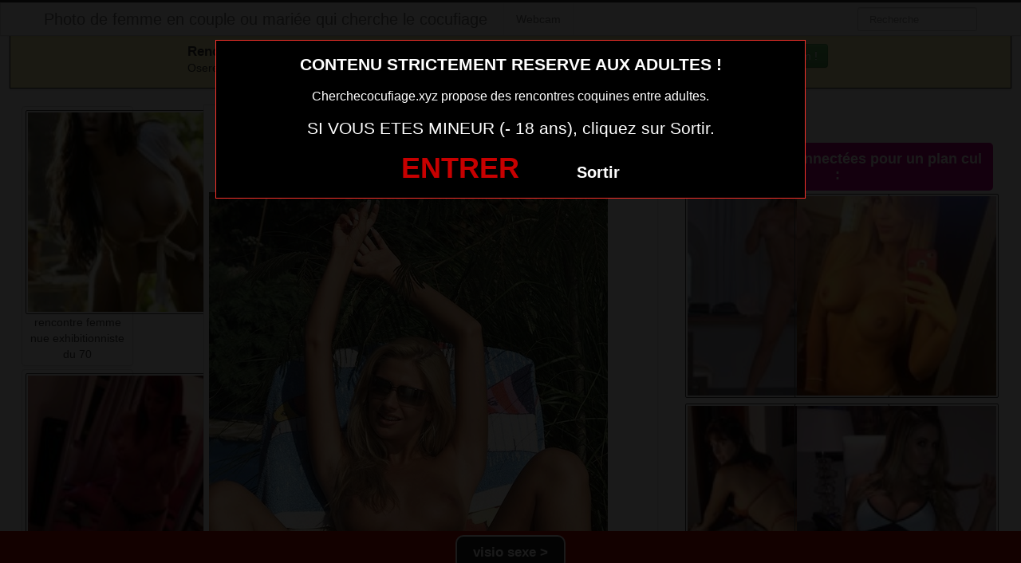

--- FILE ---
content_type: text/html; charset=UTF-8
request_url: https://www.cherchecocufiage.xyz/sexe-nue-de-femme-en-couple-dans-le-58.html/
body_size: 6144
content:
<!DOCTYPE html><html lang="fr-FR"><head><meta charset="UTF-8"><meta name="viewport" content="width=device-width, initial-scale=1.0, minimal-ui"><link media="all" href="https://www.cherchecocufiage.xyz/wp-content/cache/autoptimize/css/autoptimize_8462c32d0e3019552fa77414ac635e76.css" rel="stylesheet"><title> sexe nue de femme en couple dans le 58 | Photo de femme en couple ou mariée qui cherche le cocufiage</title><link rel="profile" href="http://gmpg.org/xfn/11" ><link rel="shortcut icon" href="https://www.cherchecocufiage.xyz/wp-content/themes/3002501/favicon.ico"><link rel="pingback" href="https://www.cherchecocufiage.xyz/xmlrpc.php"><link href="https://cdnjs.cloudflare.com/ajax/libs/font-awesome/4.7.0/css/font-awesome.min.css" rel="stylesheet"><link href="https://cdnjs.cloudflare.com/ajax/libs/formvalidation/0.6.2-dev/css/formValidation.min.css" rel="stylesheet"> <!--[if lt IE 9]> <script src="http://css3-mediaqueries-js.googlecode.com/svn/trunk/css3-mediaqueries.js"></script> <script src="http://html5shim.googlecode.com/svn/trunk/html5.js"></script> <![endif]--><meta name='robots' content='max-image-preview:large' /><link href='https://fonts.gstatic.com' crossorigin='anonymous' rel='preconnect' /><link rel="alternate" type="application/rss+xml" title="Photo de femme en couple ou mariée qui cherche le cocufiage &raquo; Flux" href="https://www.cherchecocufiage.xyz/feed/" /><link rel="alternate" type="application/rss+xml" title="Photo de femme en couple ou mariée qui cherche le cocufiage &raquo; Flux des commentaires" href="https://www.cherchecocufiage.xyz/comments/feed/" /><link rel="alternate" type="application/rss+xml" title="Photo de femme en couple ou mariée qui cherche le cocufiage &raquo; sexe nue de femme en couple dans le 58 Flux des commentaires" href="https://www.cherchecocufiage.xyz/sexe-nue-de-femme-en-couple-dans-le-58.html/feed/" /> <script type="text/javascript" src="https://www.cherchecocufiage.xyz/wp-includes/js/jquery/jquery.min.js" id="jquery-core-js"></script> <script type="text/javascript" src="https://www.cherchecocufiage.xyz/wp-includes/js/jquery/jquery-migrate.min.js" id="jquery-migrate-js"></script> <link rel="https://api.w.org/" href="https://www.cherchecocufiage.xyz/wp-json/" /><link rel="alternate" title="JSON" type="application/json" href="https://www.cherchecocufiage.xyz/wp-json/wp/v2/posts/2199" /><link rel="EditURI" type="application/rsd+xml" title="RSD" href="https://www.cherchecocufiage.xyz/xmlrpc.php?rsd" /><meta name="generator" content="WordPress 6.7.4" /><link rel="canonical" href="https://www.cherchecocufiage.xyz/sexe-nue-de-femme-en-couple-dans-le-58.html/" /><link rel='shortlink' href='https://www.cherchecocufiage.xyz/?p=2199' /><link rel="alternate" title="oEmbed (JSON)" type="application/json+oembed" href="https://www.cherchecocufiage.xyz/wp-json/oembed/1.0/embed?url=https%3A%2F%2Fwww.cherchecocufiage.xyz%2Fsexe-nue-de-femme-en-couple-dans-le-58.html%2F" /><link rel="alternate" title="oEmbed (XML)" type="text/xml+oembed" href="https://www.cherchecocufiage.xyz/wp-json/oembed/1.0/embed?url=https%3A%2F%2Fwww.cherchecocufiage.xyz%2Fsexe-nue-de-femme-en-couple-dans-le-58.html%2F&#038;format=xml" /></head><body class="post-template-default single single-post postid-2199 single-format-standard"> <script src="https://www.cherchecocufiage.xyz/wp-content/themes/3002501/disclaimer.js"></script> <noscript><style>#masonry {
		visibility: visible !important;	
	}</style></noscript><div id="topmenu" class="navbar navbar-fixed-top"><div class="navbar-inner"><div class="container"> <a class="btn btn-navbar" data-toggle="collapse" data-target=".nav-collapse"> <i class="icon-bar"></i> <i class="icon-bar"></i> <i class="icon-bar"></i> </a> <a class="brand" href="https://www.cherchecocufiage.xyz/"> Photo de femme en couple ou mariée qui cherche le cocufiage </a><nav id="nav-main" class="nav-collapse" role="navigation"><ul id="menu-menu-1" class="nav"><li class="menu-webcam"><a href="https://www.cherchecocufiage.xyz/webcam/">Webcam</a></li></ul><form class="navbar-search pull-right" method="get" id="searchform" action="https://www.cherchecocufiage.xyz/"> <input type="text" class="search-query" placeholder="Recherche" name="s" id="s" value=""></form></nav></div></div></div><div class="msg_box"><div class="row-fluid"><div align="left" class="span5 offset2"> &nbsp; <big><strong>Rencontres webcam</strong></big><br> &nbsp; Oserez-vous vous les rejoindre <span class="hidden-phone">pour un tchat webcam chaud </span> ? <span class="visible-phone"><br></span></div><div align="center" class="span3"> <button class="btn btn-success" onclick=" window.open('https://www.cherchecocufiage.xyz/webcam/','_blank')"><i class="fa fa-video-camera"></i> Rejoins les coquines en webcam !</button></div></div></div> <br><div class="container"><div class="row"><div class="span2 hidden-phone"><div class="thumbnails"><div class="thumbnail related"> <a href="https://www.cherchecocufiage.xyz/rencontre-femme-nue-exhibitionniste-du-70.html/" rel="bookmark" title="rencontre femme nue exhibitionniste du 70"> <img src="https://www.cherchecocufiage.xyz/wp-content/uploads/2018/08/rencontre-femme-nue-exhibitionniste-du-70-150x150.jpg" alt="rencontre femme nue exhibitionniste du 70" width="150px" height="150px"> rencontre femme nue exhibitionniste du 70 </a></div><div class="thumbnail related"> <a href="https://www.cherchecocufiage.xyz/maman-du-94-a-sodomiser.html/" rel="bookmark" title="maman du 94 à sodomiser"> <img src="https://www.cherchecocufiage.xyz/wp-content/uploads/2018/08/maman-du-94-à-sodomiser-150x150.jpg" alt="maman du 94 à sodomiser" width="150px" height="150px"> maman du 94 à sodomiser </a></div><div class="thumbnail related"> <a href="https://www.cherchecocufiage.xyz/femme-mariee-cherche-cocufiage-discret-dans-le-55-copier.html/" rel="bookmark" title="femme mariée cherche cocufiage discret dans le 55 (Copier)"> <img src="https://www.cherchecocufiage.xyz/wp-content/uploads/2016/08/femme-mariée-cherche-cocufiage-discret-dans-le-55-Copier-150x150.jpg" alt="femme mariée cherche cocufiage discret dans le 55 (Copier)" width="150px" height="150px"> femme mariée cherche cocufiage discret dans le 55 (Copier) </a></div><div class="thumbnail related"> <a href="https://www.cherchecocufiage.xyz/nana-sur-site-adulteres-pour-plaisir-discret-dans-le-40-copier.html/" rel="bookmark" title="nana sur site adultères pour plaisir discret dans le 40 (Copier)"> <img src="https://www.cherchecocufiage.xyz/wp-content/uploads/2016/08/nana-sur-site-adultères-pour-plaisir-discret-dans-le-40-Copier-150x150.jpg" alt="nana sur site adultères pour plaisir discret dans le 40 (Copier)" width="150px" height="150px"> nana sur site adultères pour plaisir discret dans le 40 (Copier) </a></div><div class="thumbnail related"> <a href="https://www.cherchecocufiage.xyz/plaisir-extraconjugal-dans-le-69-avec-femme-mariee-copier.html/" rel="bookmark" title="plaisir extraconjugal dans le 69 avec femme mariée (Copier)"> <img src="https://www.cherchecocufiage.xyz/wp-content/uploads/2016/08/plaisir-extraconjugal-dans-le-69-avec-femme-mariée-Copier-150x150.jpg" alt="plaisir extraconjugal dans le 69 avec femme mariée (Copier)" width="150px" height="150px"> plaisir extraconjugal dans le 69 avec femme mariée (Copier) </a></div></div></div><div class="span6"><div id="post-2199" class="post-wrapper post-2199 post type-post status-publish format-standard has-post-thumbnail hentry category-plan-cocu"><div class="h1-wrapper"><h1> sexe nue de femme en couple dans le 58</h1></div><div class="post-meta-top"> <b>Cliquez sur la photo,   sexe nue de femme en couple dans le 58, pour faire une rencontre discrète !</b></div><div class="post-content"> <button onclick="window.open('https://xcamz.xyz/tools/codisuite/gen_boost.php?sid=10&cid=70','_blank')" class="btnlnk"> <img src="https://www.cherchecocufiage.xyz/wp-content/uploads/2018/08/sexe-nue-de-femme-en-couple-dans-le-58.jpg" alt="sexe nue de femme en couple dans le 58"> </button> Préférence de la coquine : 
 branlette espagnole et striptease coquin <br> Endroit de préférence pour le sexe : 
 reproduire les scènes porno <br> Ce qui me plait le plus, c’est de faire connaissances avec pleins d’hommes pour étoffer mon petit carnet de contact. Vous voulez en faire partie ? Dites-le moi !<div class="clearfix"></div> <br><br><div align="center"> <button onclick="window.open('https://xcamz.xyz/tools/codisuite/gen_boost.php?sid=10&cid=70','_blank')" class="btn btn-success btn-large btn-block registerLink">Cliquez ici pour contacter une nana excitée<i class="fa fa-chevron-right" aria-hidden="true"></i><i class="fa fa-chevron-right" aria-hidden="true"></i></button></div> <br><br><div class="post-meta-category-tag"> Recherche: <a href="https://www.cherchecocufiage.xyz/category/plan-cocu/" rel="category tag">Plan cocu</a> <a href="https://www.cherchecocufiage.xyz/"> sexe nue de femme en couple dans le 58</a></div></div></div><div class="messagglo">Pour lui laisser un message privé, vous devez être connecté.</div><div id="comments" class="comments"><div id="comments"><div id="respond" class="comment-respond"><h3 id="reply-title" class="comment-reply-title">Laisser un message <small><a rel="nofollow" id="cancel-comment-reply-link" href="/sexe-nue-de-femme-en-couple-dans-le-58.html/#respond" style="display:none;">Annuler la réponse</a></small></h3><form action="https://www.cherchecocufiage.xyz/wp-comments-post.php" method="post" id="commentform" class="comment-form"><label style="clear:both">Comment</label><textarea id="comment" name="comment" rows="10" aria-required="true"></textarea><div class="commentform-input pull-left"><label>Name (Required)</label> <input class="commentform-field" id="author" name="author" type="text" value="" aria-required='true' /></div><div class="commentform-input pull-left"><label>Email (Required)</label> <input class="commentform-field" id="email" name="email" type="text" value="" aria-required='true' /></div><div class="commentform-input pull-left"><label>Website</label> <input class="commentform-field" id="url" name="url" type="text" value="" aria-required='true' /></div><p class="comment-form-cookies-consent"><input id="wp-comment-cookies-consent" name="wp-comment-cookies-consent" type="checkbox" value="yes" /> <label for="wp-comment-cookies-consent">Enregistrer mon nom, mon e-mail et mon site dans le navigateur pour mon prochain commentaire.</label></p><p class="form-submit"><input name="submit" type="submit" id="submit" class="submit" value="Soumettre Commentaire" /> <input type='hidden' name='comment_post_ID' value='2199' id='comment_post_ID' /> <input type='hidden' name='comment_parent' id='comment_parent' value='0' /></p></form></div></div></div></div><div class="span4"> <br><br><div id="sidebar-left" class="sidebar"><div align="center"><div class="messagglo"> Actuellement connectées pour un plan cul :</div><div class="related"> <a href="https://www.cherchecocufiage.xyz/femme-cherche-cocufiage-discret-dans-le-37-copier.html/" rel="bookmark" title="femme cherche cocufiage discret dans le 37 (Copier)"><img width="110" height="110" src="https://www.cherchecocufiage.xyz/wp-content/uploads/2016/08/femme-cherche-cocufiage-discret-dans-le-37-Copier-150x150.jpg" class="attachment-sidebar-thumb wp-post-image" alt="femme cherche cocufiage discret dans le 37 (Copier)" title="femme cherche cocufiage discret dans le 37 (Copier)" /></a></div><div class="related"> <a href="https://www.cherchecocufiage.xyz/photo-cul-de-femme-mature-du-33.html/" rel="bookmark" title="photo cul de femme mature du 33"><img width="110" height="110" src="https://www.cherchecocufiage.xyz/wp-content/uploads/2018/08/photo-cul-de-femme-mature-du-33-150x150.jpg" class="attachment-sidebar-thumb wp-post-image" alt="photo cul de femme mature du 33" title="photo cul de femme mature du 33" /></a></div><div class="related"> <a href="https://www.cherchecocufiage.xyz/recherche-aventure-infidele-avec-femme-mariee-du-26-copier.html/" rel="bookmark" title="recherche aventure infidèle avec femme mariée du 26 (Copier)"><img width="110" height="110" src="https://www.cherchecocufiage.xyz/wp-content/uploads/2016/08/recherche-aventure-infidèle-avec-femme-mariée-du-26-Copier-150x150.jpg" class="attachment-sidebar-thumb wp-post-image" alt="recherche aventure infidèle avec femme mariée du 26 (Copier)" title="recherche aventure infidèle avec femme mariée du 26 (Copier)" /></a></div><div class="related"> <a href="https://www.cherchecocufiage.xyz/fille-sexy-en-couple-sur-le-85-photo-et-rdv-porno.html/" rel="bookmark" title="Fille sexy en couple sur le 85 photo et RDV porno"><img width="110" height="110" src="https://www.cherchecocufiage.xyz/wp-content/uploads/2019/04/Fille-sexy-en-couple-sur-le-85-photo-et-RDV-porno-150x150.jpg" class="attachment-sidebar-thumb wp-post-image" alt="Fille sexy en couple sur le 85 photo et RDV porno" title="Fille sexy en couple sur le 85 photo et RDV porno" /></a></div><div class="related"> <a href="https://www.cherchecocufiage.xyz/meuf-sexe-du-09-pour-cocufieur-discret.html/" rel="bookmark" title="Meuf sexe du 09 pour cocufieur discret"><img width="110" height="110" src="https://www.cherchecocufiage.xyz/wp-content/uploads/2019/04/Meuf-sexe-du-09-pour-cocufieur-discret-150x150.jpg" class="attachment-sidebar-thumb wp-post-image" alt="Meuf sexe du 09 pour cocufieur discret" title="Meuf sexe du 09 pour cocufieur discret" /></a></div><div class="related"> <a href="https://www.cherchecocufiage.xyz/rencontre-infidele-dans-le-40-pour-femme-insatisfaite.html/" rel="bookmark" title="rencontre infidèle dans le 40 pour femme insatisfaite"><img width="110" height="110" src="https://www.cherchecocufiage.xyz/wp-content/uploads/2016/08/rencontre-infidèle-dans-le-40-pour-femme-insatisfaite.jpg" class="attachment-sidebar-thumb wp-post-image" alt="rencontre infidèle dans le 40 pour femme insatisfaite" title="rencontre infidèle dans le 40 pour femme insatisfaite" /></a></div><div class="related"> <a href="https://www.cherchecocufiage.xyz/fille-sexy-en-couple-sur-le-11-photo-et-rdv-porno.html/" rel="bookmark" title="Fille sexy en couple sur le 11 photo et RDV porno"><img width="110" height="110" src="https://www.cherchecocufiage.xyz/wp-content/uploads/2019/04/Fille-sexy-en-couple-sur-le-11-photo-et-RDV-porno-150x150.jpg" class="attachment-sidebar-thumb wp-post-image" alt="Fille sexy en couple sur le 11 photo et RDV porno" title="Fille sexy en couple sur le 11 photo et RDV porno" /></a></div><div class="related"> <a href="https://www.cherchecocufiage.xyz/epouse-accro-sexe-cherche-amant-dans-le-06-copier.html/" rel="bookmark" title="épouse accro sexe cherche amant dans le 06 (Copier)"><img width="110" height="110" src="https://www.cherchecocufiage.xyz/wp-content/uploads/2016/08/épouse-accro-sexe-cherche-amant-dans-le-06-Copier-150x150.jpg" class="attachment-sidebar-thumb wp-post-image" alt="épouse accro sexe cherche amant dans le 06 (Copier)" title="épouse accro sexe cherche amant dans le 06 (Copier)" /></a></div> <iframe src="https://xcamz.xyz/tools/codisuite/gen_regie.php?idesp=78&idsite=26" frameborder="no" marginheight="0" marginwidth="0" scrolling="no" height="250" width="300" allowtransparency="true"></iframe><div class="span2"><div class="thumbnails"><div class="thumbnail related"> <a href="https://www.cherchecocufiage.xyz/femme-nue-du-57-plan-infidele.html/" rel="bookmark" title="femme nue du 57 plan infidele"> <img src="https://www.cherchecocufiage.xyz/wp-content/uploads/2018/08/femme-nue-du-57-plan-infidele-150x150.jpg" alt="femme nue du 57 plan infidele" width="150px" height="150px"> femme nue du 57 plan infidele </a></div><div class="thumbnail related"> <a href="https://www.cherchecocufiage.xyz/femme-discrete-du-76-sur-site-de-rencontre-adulteres-copier.html/" rel="bookmark" title="femme discrète du 76 sur site de rencontre adultères (Copier)"> <img src="https://www.cherchecocufiage.xyz/wp-content/uploads/2016/08/femme-discrète-du-76-sur-site-de-rencontre-adultères-Copier-150x150.jpg" alt="femme discrète du 76 sur site de rencontre adultères (Copier)" width="150px" height="150px"> femme discrète du 76 sur site de rencontre adultères (Copier) </a></div><div class="thumbnail related"> <a href="https://www.cherchecocufiage.xyz/femme-nue-plan-cul-rapide-dans-le-15.html/" rel="bookmark" title="femme nue plan cul rapide dans le 15"> <img src="https://www.cherchecocufiage.xyz/wp-content/uploads/2018/08/femme-nue-plan-cul-rapide-dans-le-15-150x150.jpg" alt="femme nue plan cul rapide dans le 15" width="150px" height="150px"> femme nue plan cul rapide dans le 15 </a></div><div class="thumbnail related"> <a href="https://www.cherchecocufiage.xyz/femme-fontaine-du-81-en-manque-de-sexe.html/" rel="bookmark" title="femme fontaine du 81 en manque de sexe"> <img src="https://www.cherchecocufiage.xyz/wp-content/uploads/2018/08/femme-fontaine-du-81-en-manque-de-sexe-150x150.jpg" alt="femme fontaine du 81 en manque de sexe" width="150px" height="150px"> femme fontaine du 81 en manque de sexe </a></div><div class="thumbnail related"> <a href="https://www.cherchecocufiage.xyz/epouse-du-85-inscrite-sur-site-de-rencontre-infidele-pour-trouver-amant-copier.html/" rel="bookmark" title="épouse du 85 inscrite sur site de rencontre infidele pour trouver amant (Copier)"> <img src="https://www.cherchecocufiage.xyz/wp-content/uploads/2016/08/épouse-du-85-inscrite-sur-site-de-rencontre-infidele-pour-trouver-amant-Copier-150x150.jpg" alt="épouse du 85 inscrite sur site de rencontre infidele pour trouver amant (Copier)" width="150px" height="150px"> épouse du 85 inscrite sur site de rencontre infidele pour trouver amant (Copier) </a></div></div></div></div></div></div></div></div> <script>jQuery(document).ready(function($) {
			var $scrolltotop = $("#scrolltotop");
			$scrolltotop.css('display', 'none');

			$(function () {
				$(window).scroll(function () {
					if ($(this).scrollTop() > 100) {
						$scrolltotop.slideDown('fast');
					} else {
						$scrolltotop.slideUp('fast');
					}
				});
		
				$scrolltotop.click(function () {
					$('body,html').animate({
						scrollTop: 0
					}, 'fast');
					return false;
				});
			});
		});</script> <script type="text/javascript" id="wp-statistics-tracker-js-extra">var WP_Statistics_Tracker_Object = {"requestUrl":"https:\/\/www.cherchecocufiage.xyz\/wp-json\/wp-statistics\/v2","ajaxUrl":"https:\/\/www.cherchecocufiage.xyz\/wp-admin\/admin-ajax.php","hitParams":{"wp_statistics_hit":1,"source_type":"post","source_id":2199,"search_query":"","signature":"e8dc2d4a4cd611e2afdc224421afe8a7","endpoint":"hit"},"onlineParams":{"wp_statistics_hit":1,"source_type":"post","source_id":2199,"search_query":"","signature":"e8dc2d4a4cd611e2afdc224421afe8a7","endpoint":"online"},"option":{"userOnline":"1","consentLevel":"disabled","dntEnabled":false,"bypassAdBlockers":false,"isWpConsentApiActive":false,"trackAnonymously":false,"isPreview":false},"jsCheckTime":"60000"};</script> <script type="text/javascript" src="https://www.cherchecocufiage.xyz/wp-content/plugins/wp-statistics/assets/js/tracker.js" id="wp-statistics-tracker-js"></script> <script type="text/javascript" src="https://www.cherchecocufiage.xyz/wp-content/themes/3002501/js/bootstrap.min.js" id="ipin_bootstrap-js"></script> <script type="text/javascript" src="https://www.cherchecocufiage.xyz/wp-includes/js/comment-reply.min.js" id="comment-reply-js" async="async" data-wp-strategy="async"></script> <div id="footer" class="container"><div class="hero-unit"> Si vous êtes timide et que vous n’avez pas encore goûté à la sensualité d’une femme délaissée par son mari, faites une rencontre adultère grâce à notre site, vous ne le regretterez pas. Vous n’oublierez pas de sitôt votre rencontre femme infidèle et les sensations intenses que vous vivrez. Une cocufieuse est toujours en quête d’un vrai mâle pour s’occuper d’elle. C’est une obsédée de sexe qui déchaînera ses ardeurs sur vous alors n’hésitez pas à vous inscrire sur notre site. De nombreux profils sont disponibles en quelques clics. Si vous êtes un homme qui cherche cocufieuse coquine et sensuelle, nous disposons de femmes conformes à vos exigences.<p> <strong><big>Elles sont en lignes actuellement !</big></strong><br> Cliquez sur la nana qui vous fait kiffer ... elle t'attends derrière sa webcam !</p><div class="cp-webcam-gallery-container" style="width: 100%;"> <iframe data-rows="2" data-thumb-size="big" data-border="0" src="https://www.lexozfldkklgvc.com/cp/webcam_gallery/index.php?submitconfig=0&brand=wl&ur=aHR0cHM6Ly9saXZlc2V4ZS54eXo%3D&re=freechat&wl_dns=livesexe.xyz&promo=evelive&product_id=14&subid1=mozcherchecocufiage&subid2=&cf0=pc3&cf2=mozcherchecocufiage&cfsa2=&ts=big&ro=2&snp=0&gc=000000&tbc=C7C7C7&bgc=ffffff&bc=C7C7C7&tbs=0&tbr=0&s=0&bs=0&br=0&ftc=FFFFFF&fbgc=60B404&htc=FFFFFF&hbc=000000&li=1&ltc=FFFFFF&lbc=000000&dtc=FFFFFF&c=1&cc=E0C112&ctc=000000&cr=0.3&ctt=eyJlbiI6IkNoYXQgbm93ISIsImZyIjoiVGNoYXRlciAhIiwiZGUiOiJDaGF0dGUgSmV0enQhIiwibmwiOiJDaGF0IG51ISIsImVzIjoiXHUwMGExQ2hhdGVhciEiLCJpdCI6IkNoYXR0YSBvcmEhIn0%3D&modelStatus=free&modelAge=18%2A60&savedConfig=0&labelConfigOutil=&cf1=X11644&comfrom=687476" width="100%" height="100%" class="block-bordered" frameborder="0" marginheight="0" marginwidth="0" scrolling="no" ></iframe> <script type="text/javascript" src="https://www.lexozfldkklgvc.com/assets/cp/js/webcam_gallery/iframe_handler.js"></script> </div></div><center><button onclick="window.open('https://xcamz.xyz/tools/codisuite/gen_boost.php?sid=10&cid=70','_blank')" class="btnlnk"><img border=0 src="https://erostocam.com/logo3.gif"></button><br> <button onclick="window.open('https://www.erostoclub.com/pages/visiteur','_blank')" class="btnlnk">Communauté Exhib & Coquine</button></center></div><div class="modal fade" id="contactModal" tabindex="-1" role="dialog" aria-labelledby="exampleModalLabel" aria-hidden="true"><div class="modal-dialog" role="document"><div class="modal-content"><div class="modal-header"> <button type="button" class="close" data-dismiss="modal" aria-label="Close"> <span aria-hidden="true">&times;</span> </button></div><div class="modal-body"><form method="post" action="https://www.cherchecocufiage.xyz/lacontacterx.php" name="regForm" id="regForm"><h4>Tchat et Rencontre immédiats</h4><p>Renseignez votre email, votre pseudo<br>Recevez l'accès privé<br>Commencez votre histoire<br>Vérifiez vos emails, 2 messages vous attendent pour démarrer !</p><div class="form-group"> <label for="pseudo">Pseudo :</label><br> <input type="text" name="pseudo" id="pseudo" class="form-control" placeholder="Pseudo (ex: PrenomCodePostal)" pattern="^[a-zA-Z0-9]{6,20}$" required></div><div class="form-group"> <label for="email">Adresse mail :</label><br> <input type="email" name="email" id="email" class="form-control" placeholder="Adresse mail" required></div> <input type="hidden" name="comfrom" value="687476" /> <input type="hidden" name="cf1" value="X19526" /> <input type="hidden" name="cf2" value="cherchecocufiage" /> <input type="hidden" name="cfsa1" value="O180" /> <input type="hidden" name="cfsa2" value="cherchecocufiage" /> <input type="hidden" name="cf0" value="pc3" /> <input type="hidden" name="userIp" value="18.190.253.38" /> <input type="hidden" name="newsletter" value="Y" /> <button type="submit" class="btn btn-success"> GO >> </button></form></div></div></div></div> <script src="https://code.jquery.com/jquery-3.5.1.slim.min.js"></script> <script src="https://cdn.jsdelivr.net/npm/bootstrap@4.5.2/dist/js/bootstrap.bundle.min.js"></script> <div class="fixed-button"> <button onclick="window.open('https://jygotubvpyguak.com/cp/text_link/index.php?ur=aHR0cDovL2xpdmVzZXhlLnh5ej9kc2Nscj1mYWxzZQ%3D%3D&promo=evelive&subid1=footcherchecocufiage&subid2=&brand=wl', '_blank')">visio sexe ></button></div></body></html>

--- FILE ---
content_type: text/html; charset=UTF-8
request_url: https://www.lexozfldkklgvc.com/cp/webcam_gallery/index.php?submitconfig=0&brand=wl&ur=aHR0cHM6Ly9saXZlc2V4ZS54eXo%3D&re=freechat&wl_dns=livesexe.xyz&promo=evelive&product_id=14&subid1=mozcherchecocufiage&subid2=&cf0=pc3&cf2=mozcherchecocufiage&cfsa2=&ts=big&ro=2&snp=0&gc=000000&tbc=C7C7C7&bgc=ffffff&bc=C7C7C7&tbs=0&tbr=0&s=0&bs=0&br=0&ftc=FFFFFF&fbgc=60B404&htc=FFFFFF&hbc=000000&li=1&ltc=FFFFFF&lbc=000000&dtc=FFFFFF&c=1&cc=E0C112&ctc=000000&cr=0.3&ctt=eyJlbiI6IkNoYXQgbm93ISIsImZyIjoiVGNoYXRlciAhIiwiZGUiOiJDaGF0dGUgSmV0enQhIiwibmwiOiJDaGF0IG51ISIsImVzIjoiXHUwMGExQ2hhdGVhciEiLCJpdCI6IkNoYXR0YSBvcmEhIn0%3D&modelStatus=free&modelAge=18%2A60&savedConfig=0&labelConfigOutil=&cf1=X11644&comfrom=687476
body_size: 4910
content:
<!DOCTYPE html>
<html lang="uk" class="uk">
<head>
	<title>Webcam gallery</title>
	<!--META-->
	<meta http-equiv="Content-Type" content="text/html; charset=utf-8" />
	<meta name="viewport" content="initial-scale = 1.0,maximum-scale = 1.0, viewport-fit=cover,width=device-width" />
	<meta  name="viewport" content="width=device-width, initial-scale=1.0" />
			
	<!--SCRIPTS JS -->
	
	<script>
		var outil_path = 'https://www.lexozfldkklgvc.com';
	</script>
	<script type="text/javascript" src="https://cdnjs.cloudflare.com/ajax/libs/jquery/1.9.0/jquery.min.js"></script>
<script type="text/javascript" src="https://www.lexozfldkklgvc.com/assets/cp/js/webcam_gallery/script.js"></script>
	
	<script>
        $(document).ready(function(){

            $("#webcameGallery").gallery({
                models: {c199988:{streamingServer: "streamsrv1.dnx.lu", nickname: "KasiaGraziel", account: "c199988", chatType:"FREE", status:"ONLINE", profilePictures: ["pictures/c199988_picture636dcaef07b64.jpg", "pictures/c199988_picture629c3ed3982b1.jpg", "pictures/c199988_picture629c43e295386.jpg", "pictures/c199988_picture629c3f38be5c3.jpg", "pictures/c199988_picture629c3f4adf76a.jpg", "pictures/c199988_picture629c401ce4a77.jpg", "pictures/c199988_picture629c43b17a6be.jpg", "pictures/c199988_picture62a48c1b0aa61.jpg", "pictures/c199988_picture62e4bccc29917.jpg", "pictures/c199988_picture62a48c2b06854.jpg", "pictures/c199988_picture62e4bce922196.jpg", "pictures/c199988_picture62a48c3b6b259.jpg", "pictures/c199988_picture636dc9f189d9b.jpg", "pictures/c199988_picture636dca0ebf994.jpg", "pictures/c199988_picture636dca2822260.jpg", "pictures/c199988_picture636dca3ec6dff.jpg", "pictures/c199988_picture636dca5a78539.jpg", "pictures/c199988_picture636dca74a2090.jpg", "pictures/c199988_picture636dca8d900dc.jpg", "pictures/c199988_picture636dcaac654f6.jpg", "pictures/c199988_picture636dcac4ed553.jpg", "pictures/c199988_picture636dcb0e01467.jpg", "pictures/c199988_picture636dcb27baee6.jpg", "pictures/c199988_picture63afb6e515aea.jpg", "pictures/c199988_picture63afb70507175.jpg", "pictures/c199988_picture63afb72bda41c.jpg", "pictures/c199988_picture63afb750b4999.jpg", "pictures/c199988_picture63afb7703060d.jpg", "pictures/c199988_picture63afb78f86a6e.jpg", "pictures/c199988_picture63afb7b09df58.jpg", "pictures/c199988_picture63afb7cded3e9.jpg", "pictures/c199988_picture636dc9da0d03a.jpg"]}, c213013:{streamingServer: "streamsrv2.dnx.lu", nickname: "IsabelleJ", account: "c213013", chatType:"FREE", status:"ONLINE", profilePictures: ["pictures/c213013_picture6903635014a7c.jpg", "pictures/c213013_picture692f15e834172.jpg", "pictures/c213013_picture692f15d7ce461.jpg", "pictures/c213013_picture692f15fde5c05.jpg", "pictures/c213013_picture692f15c78b4f7.jpg", "pictures/c213013_picture69036361abd5d.jpg", "pictures/c213013_picture6829e8a971322.jpg", "pictures/c213013_picture6829e8f074218.jpg", "pictures/c213013_picture6829e8c858c9e.jpg", "pictures/c213013_picture6829e91dbec83.jpg", "pictures/c213013_picture6828d0bb3c2fd.jpg", "pictures/c213013_picture6828d0eb562ae.jpg", "pictures/c213013_picture6828d1181f3bd.jpg", "pictures/c213013_picture6828d15482255.jpg", "pictures/c213013_picture6828d072ca389.jpg", "pictures/c213013_picture6828d179853fa.jpg", "pictures/c213013_picture6828d1cfaa888.jpg", "pictures/c213013_picture6829e88d96962.jpg", "pictures/c213013_picture6828d0982122a.jpg", "pictures/c213013_picture682f7c296c003.jpg", "pictures/c213013_picture6828cfbc58f17.jpg", "pictures/c213013_picture682f7c389dd21.jpg", "pictures/c213013_picture6828d241b1063.jpg"]}, c239670:{streamingServer: "streamsrv1.dnx.lu", nickname: "LadyAnnaBel", account: "c239670", chatType:"FREE", status:"ONLINE", profilePictures: ["pictures/c239670_picture694450c2917a8.jpg", "pictures/c239670_picture6611dbc49e1fc.jpg", "pictures/c239670_picture6611dbd6391de.jpg", "pictures/c239670_picture672b0faa676f4.jpg", "pictures/c239670_picture6944510d0ba5b.jpg", "pictures/c239670_picture69445144a104a.jpg", "pictures/c239670_picture6944516a647e3.jpg", "pictures/c239670_picture694451ffbff7a.jpg", "pictures/c239670_picture694452112b817.jpg", "pictures/c239670_picture69445412883cc.jpg", "pictures/c239670_picture6947c1064ee8a.jpg"]}, c245262:{streamingServer: "streamsrv2.dnx.lu", nickname: "NikyRomaneli", account: "c245262", chatType:"FREE", status:"ONLINE", profilePictures: ["pictures/c245262_picture693ab52b3ff56.jpg", "pictures/c245262_picture66f1cf702132c.jpg", "pictures/c245262_picture66f1d178c1275.jpg", "pictures/c245262_picture66f1d6b5d3981.jpg", "pictures/c245262_picture66f1d0f8cf6ee.jpg", "pictures/c245262_picture6596dd34a50ff.jpg", "pictures/c245262_picture674a3c3197c8c.jpg", "pictures/c245262_picture674a3c51a3f73.jpg", "pictures/c245262_picture674a3c1b8c993.jpg", "pictures/c245262_picture674a3ca8c58a5.jpg", "pictures/c245262_picture674a3cf246979.jpg", "pictures/c245262_picture66f1d8d030d94.jpg", "pictures/c245262_picture66f1da7922afb.jpg", "pictures/c245262_picture66f1d975c0b3c.jpg", "pictures/c245262_picture66f1db3d464dd.jpg", "pictures/c245262_picture66f1d83ba176a.jpg", "pictures/c245262_picture680b12840bec8.jpg", "pictures/c245262_picture680b14543cfe0.jpg", "pictures/c245262_picture680b12424638a.jpg", "pictures/c245262_picture680b12ff655e2.jpg", "pictures/c245262_picture680b13dccfc81.jpg", "pictures/c245262_picture680b13944158d.jpg", "pictures/c245262_picture66eb92cd06085.jpg", "pictures/c245262_picture66ef9215c42d3.jpg", "pictures/c245262_picture66eb94cc0f310.jpg", "pictures/c245262_picture66eb96d2293bf.jpg", "pictures/c245262_picture66ef929fa2284.jpg", "pictures/c245262_picture65b8d26bcb4a0.jpg", "pictures/c245262_picture66e0c3550386d.jpg", "pictures/c245262_picture65b8d3a3c133d.jpg", "pictures/c245262_picture65b8d24592af4.jpg", "pictures/c245262_picture65b0eaccadb4d.jpg", "pictures/c245262_picture67a56b90a73fe.jpg", "pictures/c245262_picture67a56bc7e592a.jpg", "pictures/c245262_picture67a567b005ac8.jpg", "pictures/c245262_picture67a56759acaf3.jpg", "pictures/c245262_picture65b8d30b8f7c4.jpg", "pictures/c245262_picture65c7c7364adfe.jpg", "pictures/c245262_picture65b8d36006695.jpg", "pictures/c245262_picture65b0ebe759b0c.jpg", "pictures/c245262_picture65b8d3339722e.jpg", "pictures/c245262_picture66e0aba95d904.jpg", "pictures/c245262_picture65cc9f2d80d9b.jpg", "pictures/c245262_picture66e0aa9e5ac2a.jpg", "pictures/c245262_picture6596dd43986e2.jpg", "pictures/c245262_picture66742986d653d.jpg", "pictures/c245262_picture66742a149cf59.jpg", "pictures/c245262_picture66742c4be1a07.jpg", "pictures/c245262_picture66e0ac441c241.jpg", "pictures/c245262_picture659859f190a8f.jpg", "pictures/c245262_picture67f3b401b61fd.jpg", "pictures/c245262_picture67f3b3da3807b.jpg", "pictures/c245262_picture67f4555dd6034.jpg", "pictures/c245262_picture67f455c93193c.jpg", "pictures/c245262_picture67f456aa83778.jpg", "pictures/c245262_picture67f45734ca71f.jpg", "pictures/c245262_picture67f4577f0abe3.jpg", "pictures/c245262_picture67f45852ccab8.jpg", "pictures/c245262_picture67d2bd1fd4f7a.jpg"]}, c256017:{streamingServer: "streamsrv2.dnx.lu", nickname: "scarlethfire", account: "c256017", chatType:"FREE", status:"ONLINE", profilePictures: ["pictures/c256017_picture69404f2a61ce6.jpg", "pictures/c256017_picture69404fe77036a.jpg", "pictures/c256017_picture6940505bc6def.jpg", "pictures/c256017_picture6940517d23f76.jpg", "pictures/c256017_picture694ad7349f2ce.jpg", "pictures/c256017_picture694ad70849cde.jpg", "pictures/c256017_picture694ad821cac31.jpg", "pictures/c256017_picture694ad6d0cfb42.jpg", "pictures/c256017_picture694ad83fa4bac.jpg", "pictures/c256017_picture694ad861e3f6d.jpg", "pictures/c256017_picture694ad87edbc13.jpg", "pictures/c256017_picture694ad8a611f44.jpg"]}, c262624:{streamingServer: "streamsrv2.dnx.lu", nickname: "HilaryDuff", account: "c262624", chatType:"FREE", status:"ONLINE", profilePictures: ["pictures/c262624_picture6948c4f8a74b4.jpg", "pictures/c262624_picture67a1c1d9350d8.jpg", "pictures/c262624_picture67a1c0b88be52.jpg", "pictures/c262624_picture67a1bfcce3eaf.jpg", "pictures/c262624_picture67a1c197b838c.jpg", "pictures/c262624_picture67a1c036127c9.jpg", "pictures/c262624_picture6750116f29229.jpg", "pictures/c262624_picture6750125e6bb11.jpg", "pictures/c262624_picture675011bbb4a94.jpg", "pictures/c262624_picture6750119d53787.jpg", "pictures/c262624_picture67501125c1bc3.jpg", "pictures/c262624_picture6750114e825bb.jpg", "pictures/c262624_picture6750121c8c179.jpg", "pictures/c262624_picture675011f3bc1e4.jpg", "pictures/c262624_picture671e642a26fa4.jpg", "pictures/c262624_picture671e6405539da.jpg", "pictures/c262624_picture671e649f98653.jpg", "pictures/c262624_picture673bb9c445086.jpg", "pictures/c262624_picture673bba0f4172a.jpg", "pictures/c262624_picture673bbb6fcd21b.jpg", "pictures/c262624_picture673bbbd20246f.jpg", "pictures/c262624_picture671e64df5c827.jpg", "pictures/c262624_picture673bbcbbd3f96.jpg", "pictures/c262624_picture673bbd4d9b34c.jpg", "pictures/c262624_picture673bbd9481f52.jpg", "pictures/c262624_picture673bbf27eed8e.jpg", "pictures/c262624_picture674242658c3b5.jpg", "pictures/c262624_picture674242863b4b2.jpg", "pictures/c262624_picture674242afedd73.jpg", "pictures/c262624_picture674a27c99de70.jpg", "pictures/c262624_picture673bbc185abd1.jpg", "pictures/c262624_picture675361ebd7e80.jpg", "pictures/c262624_picture67574f7e4160c.jpg", "pictures/c262624_picture67a1c1509898f.jpg", "pictures/c262624_picture67a1bf9deaf7e.jpg", "pictures/c262624_picture67acac05e6831.jpg", "pictures/c262624_picture67acac7000e71.jpg", "pictures/c262624_picture67ba2ce55d7ee.jpg", "pictures/c262624_picture67d3339abfd6d.jpg", "pictures/c262624_picture67e56f769188d.jpg", "pictures/c262624_picture67e56fc0c4a9a.jpg", "pictures/c262624_picture68d16c0673865.jpg", "pictures/c262624_picture68d16c6aa85da.jpg", "pictures/c262624_picture6890c16d08173.jpg", "pictures/c262624_picture68c580f8a1d84.jpg", "pictures/c262624_picture68c82197c40c6.jpg", "pictures/c262624_picture6844690cefc0d.jpg", "pictures/c262624_picture6948c85d2f89e.jpg", "pictures/c262624_picture68d168e2db9f7.jpg", "pictures/c262624_picture6948cab41e91e.jpg", "pictures/c262624_picture6948cd2a2c03d.jpg", "pictures/c262624_picture6948d19b9d0fd.jpg", "pictures/c262624_picture6948d3871bf64.jpg", "pictures/c262624_picture6948dad5b258c.jpg", "pictures/c262624_picture6948de50f2bf4.jpg", "pictures/c262624_picture6948df1954d72.jpg", "pictures/c262624_picture6948e594f40f5.jpg", "pictures/c262624_picture6948e6938bce4.jpg"]}, c273121:{streamingServer: "streamsrv1.dnx.lu", nickname: "Alaiacollway", account: "c273121", chatType:"FREE", status:"ONLINE", profilePictures: ["pictures/c273121_picture68b9ae524f422.jpg", "pictures/c273121_picture67f3c504b1153.jpg", "pictures/c273121_picture67f3c51a01470.jpg", "pictures/c273121_picture67f3c551b224a.jpg", "pictures/c273121_picture67f3c5666a511.jpg", "pictures/c273121_picture67f3c5840147b.jpg", "pictures/c273121_picture67f3c59d67931.jpg", "pictures/c273121_picture67f3c5b13d36e.jpg", "pictures/c273121_picture67f3c5d0e81ac.jpg", "pictures/c273121_picture67f3c628f0d0e.jpg", "pictures/c273121_picture67f3c63acb6ce.jpg", "pictures/c273121_picture67f3c6599a54f.jpg", "pictures/c273121_picture67f3c66d2d5ef.jpg", "pictures/c273121_picture67f3c685589c6.jpg", "pictures/c273121_picture67f3c69f62762.jpg", "pictures/c273121_picture67f3c6c6670b1.jpg", "pictures/c273121_picture67f3c733e4c92.jpg", "pictures/c273121_picture67f3c760cd697.jpg", "pictures/c273121_picture67f3c7810f93c.jpg", "pictures/c273121_picture67f3c7ca7e453.jpg", "pictures/c273121_picture67f3c7e237e0f.jpg", "pictures/c273121_picture67f3c81d99607.jpg", "pictures/c273121_picture67f3c833e71d5.jpg", "pictures/c273121_picture67f3c861a1d26.jpg", "pictures/c273121_picture67f3c8fec4689.jpg", "pictures/c273121_picture67f3c91e8e1a6.jpg", "pictures/c273121_picture67f3c943d9041.jpg", "pictures/c273121_picture67f3c439aff84.jpg", "pictures/c273121_picture67f7d529dab69.jpg", "pictures/c273121_picture67f3c5e32e679.jpg", "pictures/c273121_picture67f7d560794a0.jpg", "pictures/c273121_picture67f7d5a3bd1d1.jpg", "pictures/c273121_picture67f7d61f49822.jpg", "pictures/c273121_picture67f7d6759d98a.jpg", "pictures/c273121_picture67f7d70e6943b.jpg", "pictures/c273121_picture67f7d7335cffc.jpg", "pictures/c273121_picture67f7d7729ddba.jpg", "pictures/c273121_picture67f7d79ea502e.jpg", "pictures/c273121_picture67f7d7e810e86.jpg", "pictures/c273121_picture67f7d86186d05.jpg", "pictures/c273121_picture67f7d8a6ab6f9.jpg", "pictures/c273121_picture67f7d995a404b.jpg", "pictures/c273121_picture67f7d92a5df65.jpg", "pictures/c273121_picture67f7e2d06a941.jpg", "pictures/c273121_picture67f7d6ca83d21.jpg", "pictures/c273121_picture67f7e32a043bd.jpg", "pictures/c273121_picture6808ec1e8a10c.jpg", "pictures/c273121_picture680908468eee1.jpg", "pictures/c273121_picture6809086f35629.jpg", "pictures/c273121_picture680908d5deead.jpg", "pictures/c273121_picture686d599bcd65d.jpg", "pictures/c273121_picture688a5a7b84387.jpg", "pictures/c273121_picture688a5a917e0c7.jpg", "pictures/c273121_picture67f7e2e4cfbf2.jpg", "pictures/c273121_picture688a5aa4c06bc.jpg", "pictures/c273121_picture686d5974a015e.jpg", "pictures/c273121_picture6890ee0a1d42e.jpg", "pictures/c273121_picture6890ee5201ce7.jpg", "pictures/c273121_picture68b6ee709cbc4.jpg", "pictures/c273121_picture68b6ee88814e3.jpg", "pictures/c273121_picture68b9ae8b40122.jpg"]}, c275275:{streamingServer: "streamsrv1.dnx.lu", nickname: "Samanthaa", account: "c275275", chatType:"FREE", status:"ONLINE", profilePictures: ["pictures/c275275_picture695e72a39b82d.jpg", "pictures/c275275_picture692eeb6738fcb.jpg", "pictures/c275275_picture69175afd9cf9e.jpg", "pictures/c275275_picture69284e6a35c89.jpg", "pictures/c275275_picture69342d13b9238.jpg", "pictures/c275275_picture693acf9bdefc9.jpg", "pictures/c275275_picture693acde8ea4c3.jpg", "pictures/c275275_picture693984a81e89e.jpg", "pictures/c275275_picture6909ecceb9751.jpg", "pictures/c275275_picture6909ecdc674e0.jpg", "pictures/c275275_picture6939848f658a3.jpg", "pictures/c275275_picture6909ed45e76fc.jpg", "pictures/c275275_picture690b78f5c2890.jpg", "pictures/c275275_picture690b79200d235.jpg", "pictures/c275275_picture690b7ef7829ea.jpg", "pictures/c275275_picture691758a606bf5.jpg", "pictures/c275275_picture6917599c02941.jpg", "pictures/c275275_picture691759c7610b8.jpg", "pictures/c275275_picture69175a07b470a.jpg", "pictures/c275275_picture6909ecbf27668.jpg", "pictures/c275275_picture691762cc46095.jpg", "pictures/c275275_picture69175a9a82065.jpg", "pictures/c275275_picture69342cccb23d8.jpg", "pictures/c275275_picture69397da8ce938.jpg", "pictures/c275275_picture692eeba20fc08.jpg", "pictures/c275275_picture693ad4807668d.jpg", "pictures/c275275_picture695e84f30663b.jpg"]}, c277109:{streamingServer: "streamsrv2.dnx.lu", nickname: "MiaWayne", account: "c277109", chatType:"FREE", status:"ONLINE", profilePictures: ["pictures/c277109_picture6946a81c409dc.jpg", "pictures/c277109_picture6887f638371f5.jpg", "pictures/c277109_picture6887f65dbb6a1.jpg", "pictures/c277109_picture6887f6989bac6.jpg", "pictures/c277109_picture6887f749beacb.jpg", "pictures/c277109_picture6887f77aab802.jpg", "pictures/c277109_picture6887f93b28844.jpg", "pictures/c277109_picture6887f981afa28.jpg", "pictures/c277109_picture6887f9af66a13.jpg", "pictures/c277109_picture6887f9ec0c205.jpg", "pictures/c277109_picture6887fa1f8c6be.jpg", "pictures/c277109_picture68b8e3bb77a70.jpg", "pictures/c277109_picture68b8e647c7cd6.jpg", "pictures/c277109_picture68b8e6a3453a2.jpg", "pictures/c277109_picture68b8e76fc1c9b.jpg", "pictures/c277109_picture6887f5ce15ea3.jpg", "pictures/c277109_picture68c04b913d97b.jpg", "pictures/c277109_picture68c04c0c7b321.jpg", "pictures/c277109_picture68c04d0303d7e.jpg", "pictures/c277109_picture68c04e6edc26a.jpg", "pictures/c277109_picture68c0501dc67f2.jpg", "pictures/c277109_picture68c0507cce6da.jpg", "pictures/c277109_picture68c050d3a4e19.jpg", "pictures/c277109_picture68c051f7973c5.jpg", "pictures/c277109_picture68b8e53e09b4b.jpg", "pictures/c277109_picture68fcc849bedbc.jpg", "pictures/c277109_picture68fcc87a6518d.jpg", "pictures/c277109_picture68fcc7a9cc5ed.jpg", "pictures/c277109_picture68fcc81ccbd5e.jpg", "pictures/c277109_picture692edf152bc56.jpg", "pictures/c277109_picture69306fb5bcdfb.jpg", "pictures/c277109_picture69306fe7c7919.jpg", "pictures/c277109_picture693070163b46e.jpg", "pictures/c277109_picture69307043b5c14.jpg", "pictures/c277109_picture693070c561a1f.jpg", "pictures/c277109_picture6930711309885.jpg", "pictures/c277109_picture69306f746a33d.jpg", "pictures/c277109_picture6946a88b7acb3.jpg", "pictures/c277109_picture6946a90e90f66.jpg", "pictures/c277109_picture6946aa05680d2.jpg", "pictures/c277109_picture6946aa7cd8335.jpg", "pictures/c277109_picture6946aab9a8df8.jpg"]}, c277681:{streamingServer: "streamsrv1.dnx.lu", nickname: "EllieViolet", account: "c277681", chatType:"FREE", status:"ONLINE", profilePictures: ["pictures/c277681_picture693808021110d.jpg", "pictures/c277681_picture68a8f64562a04.jpg", "pictures/c277681_picture68b2e627d5abb.jpg", "pictures/c277681_picture68b2e6539e4c7.jpg", "pictures/c277681_picture68b2e675c39ca.jpg", "pictures/c277681_picture68bf38b196cc1.jpg", "pictures/c277681_picture68c3974d76877.jpg", "pictures/c277681_picture68c3978819ecd.jpg", "pictures/c277681_picture68c397e7def38.jpg", "pictures/c277681_picture68c3985866b5d.jpg", "pictures/c277681_picture68c3992d4f19e.jpg", "pictures/c277681_picture68c39982a6e90.jpg", "pictures/c277681_picture68c399c97c070.jpg", "pictures/c277681_picture68c39a172eaba.jpg", "pictures/c277681_picture68c39b8b7fa59.jpg", "pictures/c277681_picture68c39bc422560.jpg", "pictures/c277681_picture68b2e5bfbadc4.jpg", "pictures/c277681_picture68fcc3a243c68.jpg", "pictures/c277681_picture68fcc3d3cd713.jpg", "pictures/c277681_picture68fcc3f21e50b.jpg", "pictures/c277681_picture68fcc41953d62.jpg", "pictures/c277681_picture68fcc367f1448.jpg", "pictures/c277681_picture6920aaaa2420e.jpg", "pictures/c277681_picture6931a40910d64.jpg", "pictures/c277681_picture6931a443e2168.jpg", "pictures/c277681_picture6931a48d44c4a.jpg", "pictures/c277681_picture6931a563196ff.jpg", "pictures/c277681_picture6931a5ba4f4cd.jpg", "pictures/c277681_picture6931a3d6eebd6.jpg", "pictures/c277681_picture693416a28a042.jpg", "pictures/c277681_picture69380c83cab49.jpg", "pictures/c277681_picture69380da714208.jpg", "pictures/c277681_picture693816c619371.jpg", "pictures/c277681_picture69381f01ce7b3.jpg", "pictures/c277681_picture69381575b7897.jpg", "pictures/c277681_picture69551eec9d089.jpg", "pictures/c277681_picture69551efe40e31.jpg", "pictures/c277681_picture69551f14373ce.jpg", "pictures/c277681_picture69551f2d72545.jpg", "pictures/c277681_picture69551f4397208.jpg"]}, c278744:{streamingServer: "streamsrv2.dnx.lu", nickname: "Dulceee", account: "c278744", chatType:"FREE", status:"ONLINE", profilePictures: ["pictures/c278744_picture695d86a4af812.jpg", "pictures/c278744_picture693add632f405.jpg", "pictures/c278744_picture68ff623e68eee.jpg", "pictures/c278744_picture68f2902b8336e.jpg", "pictures/c278744_picture690f80157cfe8.jpg", "pictures/c278744_picture68ff631ef098d.jpg", "pictures/c278744_picture690f5989ec870.jpg", "pictures/c278744_picture68e911505f9fe.jpg", "pictures/c278744_picture68ff62bdf3a59.jpg", "pictures/c278744_picture68f290f6bd72d.jpg", "pictures/c278744_picture68ff854e0eff1.jpg", "pictures/c278744_picture68f291300d3b3.jpg", "pictures/c278744_picture68ff6296af084.jpg", "pictures/c278744_picture68ff835dbfa0d.jpg", "pictures/c278744_picture68ff92f9cdc84.jpg", "pictures/c278744_picture68e911fbc5700.jpg", "pictures/c278744_picture68f2908851bce.jpg", "pictures/c278744_picture68e9124078bc5.jpg", "pictures/c278744_picture68e9128153488.jpg", "pictures/c278744_picture68f291ba3f6ce.jpg", "pictures/c278744_picture68ff838f403ac.jpg", "pictures/c278744_picture68ff851ba2676.jpg", "pictures/c278744_picture68e91118dd09b.jpg", "pictures/c278744_picture68ff9320c56d6.jpg", "pictures/c278744_picture68ff84f5a6d18.jpg", "pictures/c278744_picture68e9118cd5c11.jpg", "pictures/c278744_picture693d6ef02ac08.jpg", "pictures/c278744_picture69418cdb7ad7d.jpg", "pictures/c278744_picture6942e7b73d42c.jpg", "pictures/c278744_picture6942e7fa5db0c.jpg", "pictures/c278744_picture69591838b6f99.jpg", "pictures/c278744_picture69386fe17c223.jpg", "pictures/c278744_picture695d8a2497a38.jpg", "pictures/c278744_picture6960399d4062e.jpg"]}, c279821:{streamingServer: "streamsrv2.dnx.lu", nickname: "LindseyFord", account: "c279821", chatType:"FREE", status:"ONLINE", profilePictures: ["pictures/c279821_picture692e0dabf0595.jpg", "pictures/c279821_picture692e0d4c6c61d.jpg", "pictures/c279821_picture692e0ddfc0ae1.jpg", "pictures/c279821_picture692e101da29d4.jpg", "pictures/c279821_picture692e105ed5690.jpg", "pictures/c279821_picture692e112c9f55c.jpg", "pictures/c279821_picture692e119075815.jpg", "pictures/c279821_picture692e11e9657b5.jpg", "pictures/c279821_picture692e121ad3554.jpg", "pictures/c279821_picture692e1250af0c4.jpg", "pictures/c279821_picture692e127c7b152.jpg", "pictures/c279821_picture692e12c15d42e.jpg"]}},
                imagesUrl: "https://xcams.images-dnxlive.com/",
                rows: 2,
				affilVars: "comfrom=687476&cf1=X11644"
            });

        });
    </script>
	
	<!--STYLES CSS -->
	<link href="https://cdnjs.cloudflare.com/ajax/libs/pure/0.6.0/pure-min.css" rel="stylesheet" />
<link href="https://cdnjs.cloudflare.com/ajax/libs/pure/0.6.0/grids-responsive-min.css" rel="stylesheet" />
<link href="//fonts.googleapis.com/css?family=Open+Sans" rel="stylesheet" />
<link href="https://www.lexozfldkklgvc.com/assets/cp/css/webcam_gallery/bn.css" rel="stylesheet" />
<link href="https://www.lexozfldkklgvc.com/assets/cp/css/webcam_gallery/grid.css" rel="stylesheet" />
	    <!--[if lte IE 8]>
        <link rel="stylesheet" href="public/css/grid-old-ie.css">
    <![endif]-->
	<link rel="shortcut icon" href="" type="image/x-icon"/>
	
</head><body style="
        font-size: 0.7vw;">
    <div id="webcameGallery" class="pure-g big"
        style="
                        background-color: #ffffff;
        "
    >
                <div
                        class="modelThumb pure-u-xl-s1-1-6 pure-u-xl-s5-1-6 pure-u-xl-s2-1-5 pure-u-xl-s3-1-6 pure-u-xl-s4-1-4 pure-u-lg-s5-1-5 pure-u-md-s1-1-4 pure-u-sm-s2-1-3 pure-u-sm-s3-1-2 pure-u-sm-s4-1-1 pure-u-sm-s5-1-1"
                    >
            <div id="wraper" style="
                            ">
                <a id="c199988" data-account="c199988" href="https://livesexe.xyz/en/chatfs/c199988/?comfrom=687476&cf0=pc3&cf2=mozcherchecocufiage&cfsa2=&cfsa1=&cf1=X11644&ppd=1"
                   style="background-image: url(https://xcams.images-dnxlive.com/pictures/c199988_picture636dcaef07b64.jpg)"
                   target="_blank">
                                        <div id="liveIcon" style="background-color: #000000; color:#FFFFFF;">
                        <div id="circle"></div><div id="text"><span>LIVE</span></div>
                    </div>
                                        <div id="freeHdIcons">
                                                                    </div>
                    <div id="modelDetails"
                        class=""
                        style="color:#FFFFFF;"
                    >
                                        </div>
                                        <div id="cta" style="
                        background-color: #E0C112; border-radius: 0.3rem;
                        color: #000000;
                        "
                        class="noDetails"
                    >
                        <span>
                        Chat now!                        </span>
                    </div>
                                        <span class="media"></span>
                    <div class="layer"
                        style="
                            background: -webkit-linear-gradient(top, rgba(0,0,0, 0) 60%, rgba(0,0,0, 0.5) 100%);
                            background: -o-linear-gradient(top, rgba(0,0,0, 0) 60%, rgba(0,0,0, 0.5) 100%);
                            background: -moz-linear-gradient(top, rgba(0,0,0, 0) 60%, rgba(0,0,0, 0.5) 100%);
                            background: linear-gradient(top, rgba(0,0,0, 0) 60%, rgba(0,0,0, 0.5) 100%);
                            background: linear-gradient(to bottom, rgba(0,0,0, 0) 60%, rgba(0,0,0, 0.5) 100%);
                        "
                    >
                        <div id="endStream">
                            <span id="span1">To chat with KasiaGraziel,<br>Just</span>
                            <span id="span2">click here!</span>
                        </div>
                    </div>

                </a>
            </div>
        </div>
                <div
                        class="modelThumb pure-u-xl-s1-1-6 pure-u-xl-s5-1-6 pure-u-xl-s2-1-5 pure-u-xl-s3-1-6 pure-u-xl-s4-1-4 pure-u-lg-s5-1-5 pure-u-md-s1-1-4 pure-u-sm-s2-1-3 pure-u-sm-s3-1-2 pure-u-sm-s4-1-1 pure-u-sm-s5-1-1"
                    >
            <div id="wraper" style="
                            ">
                <a id="c213013" data-account="c213013" href="https://livesexe.xyz/en/chatfs/c213013/?comfrom=687476&cf0=pc3&cf2=mozcherchecocufiage&cfsa2=&cfsa1=&cf1=X11644&ppd=1"
                   style="background-image: url(https://xcams.images-dnxlive.com/pictures/c213013_picture6903635014a7c.jpg)"
                   target="_blank">
                                        <div id="liveIcon" style="background-color: #000000; color:#FFFFFF;">
                        <div id="circle"></div><div id="text"><span>LIVE</span></div>
                    </div>
                                        <div id="freeHdIcons">
                                                                    </div>
                    <div id="modelDetails"
                        class=""
                        style="color:#FFFFFF;"
                    >
                                        </div>
                                        <div id="cta" style="
                        background-color: #E0C112; border-radius: 0.3rem;
                        color: #000000;
                        "
                        class="noDetails"
                    >
                        <span>
                        Chat now!                        </span>
                    </div>
                                        <span class="media"></span>
                    <div class="layer"
                        style="
                            background: -webkit-linear-gradient(top, rgba(0,0,0, 0) 60%, rgba(0,0,0, 0.5) 100%);
                            background: -o-linear-gradient(top, rgba(0,0,0, 0) 60%, rgba(0,0,0, 0.5) 100%);
                            background: -moz-linear-gradient(top, rgba(0,0,0, 0) 60%, rgba(0,0,0, 0.5) 100%);
                            background: linear-gradient(top, rgba(0,0,0, 0) 60%, rgba(0,0,0, 0.5) 100%);
                            background: linear-gradient(to bottom, rgba(0,0,0, 0) 60%, rgba(0,0,0, 0.5) 100%);
                        "
                    >
                        <div id="endStream">
                            <span id="span1">To chat with IsabelleJ,<br>Just</span>
                            <span id="span2">click here!</span>
                        </div>
                    </div>

                </a>
            </div>
        </div>
                <div
                        class="modelThumb pure-u-xl-s1-1-6 pure-u-xl-s5-1-6 pure-u-xl-s2-1-5 pure-u-xl-s3-1-6 pure-u-xl-s4-1-4 pure-u-lg-s5-1-5 pure-u-md-s1-1-4 pure-u-sm-s2-1-3 pure-u-sm-s3-1-2 pure-u-sm-s4-1-1 pure-u-sm-s5-1-1"
                    >
            <div id="wraper" style="
                            ">
                <a id="c239670" data-account="c239670" href="https://livesexe.xyz/en/chatfs/c239670/?comfrom=687476&cf0=pc3&cf2=mozcherchecocufiage&cfsa2=&cfsa1=&cf1=X11644&ppd=1"
                   style="background-image: url(https://xcams.images-dnxlive.com/pictures/c239670_picture694450c2917a8.jpg)"
                   target="_blank">
                                        <div id="liveIcon" style="background-color: #000000; color:#FFFFFF;">
                        <div id="circle"></div><div id="text"><span>LIVE</span></div>
                    </div>
                                        <div id="freeHdIcons">
                                                                    </div>
                    <div id="modelDetails"
                        class=""
                        style="color:#FFFFFF;"
                    >
                                        </div>
                                        <div id="cta" style="
                        background-color: #E0C112; border-radius: 0.3rem;
                        color: #000000;
                        "
                        class="noDetails"
                    >
                        <span>
                        Chat now!                        </span>
                    </div>
                                        <span class="media"></span>
                    <div class="layer"
                        style="
                            background: -webkit-linear-gradient(top, rgba(0,0,0, 0) 60%, rgba(0,0,0, 0.5) 100%);
                            background: -o-linear-gradient(top, rgba(0,0,0, 0) 60%, rgba(0,0,0, 0.5) 100%);
                            background: -moz-linear-gradient(top, rgba(0,0,0, 0) 60%, rgba(0,0,0, 0.5) 100%);
                            background: linear-gradient(top, rgba(0,0,0, 0) 60%, rgba(0,0,0, 0.5) 100%);
                            background: linear-gradient(to bottom, rgba(0,0,0, 0) 60%, rgba(0,0,0, 0.5) 100%);
                        "
                    >
                        <div id="endStream">
                            <span id="span1">To chat with LadyAnnaBel,<br>Just</span>
                            <span id="span2">click here!</span>
                        </div>
                    </div>

                </a>
            </div>
        </div>
                <div
                        class="modelThumb pure-u-xl-s1-1-6 pure-u-xl-s5-1-6 pure-u-xl-s2-1-5 pure-u-xl-s3-1-6 pure-u-xl-s4-1-4 pure-u-lg-s5-1-5 pure-u-md-s1-1-4 pure-u-sm-s2-1-3 pure-u-sm-s3-1-2 pure-u-sm-s4-1-1 pure-u-sm-s5-1-1"
                    >
            <div id="wraper" style="
                            ">
                <a id="c245262" data-account="c245262" href="https://livesexe.xyz/en/chatfs/c245262/?comfrom=687476&cf0=pc3&cf2=mozcherchecocufiage&cfsa2=&cfsa1=&cf1=X11644&ppd=1"
                   style="background-image: url(https://xcams.images-dnxlive.com/pictures/c245262_picture693ab52b3ff56.jpg)"
                   target="_blank">
                                        <div id="liveIcon" style="background-color: #000000; color:#FFFFFF;">
                        <div id="circle"></div><div id="text"><span>LIVE</span></div>
                    </div>
                                        <div id="freeHdIcons">
                                                                    </div>
                    <div id="modelDetails"
                        class=""
                        style="color:#FFFFFF;"
                    >
                                        </div>
                                        <div id="cta" style="
                        background-color: #E0C112; border-radius: 0.3rem;
                        color: #000000;
                        "
                        class="noDetails"
                    >
                        <span>
                        Chat now!                        </span>
                    </div>
                                        <span class="media"></span>
                    <div class="layer"
                        style="
                            background: -webkit-linear-gradient(top, rgba(0,0,0, 0) 60%, rgba(0,0,0, 0.5) 100%);
                            background: -o-linear-gradient(top, rgba(0,0,0, 0) 60%, rgba(0,0,0, 0.5) 100%);
                            background: -moz-linear-gradient(top, rgba(0,0,0, 0) 60%, rgba(0,0,0, 0.5) 100%);
                            background: linear-gradient(top, rgba(0,0,0, 0) 60%, rgba(0,0,0, 0.5) 100%);
                            background: linear-gradient(to bottom, rgba(0,0,0, 0) 60%, rgba(0,0,0, 0.5) 100%);
                        "
                    >
                        <div id="endStream">
                            <span id="span1">To chat with NikyRomaneli,<br>Just</span>
                            <span id="span2">click here!</span>
                        </div>
                    </div>

                </a>
            </div>
        </div>
                <div
                        class="modelThumb pure-u-xl-s1-1-6 pure-u-xl-s5-1-6 pure-u-xl-s2-1-5 pure-u-xl-s3-1-6 pure-u-xl-s4-1-4 pure-u-lg-s5-1-5 pure-u-md-s1-1-4 pure-u-sm-s2-1-3 pure-u-sm-s3-1-2 pure-u-sm-s4-1-1 pure-u-sm-s5-1-1"
                    >
            <div id="wraper" style="
                            ">
                <a id="c256017" data-account="c256017" href="https://livesexe.xyz/en/chatfs/c256017/?comfrom=687476&cf0=pc3&cf2=mozcherchecocufiage&cfsa2=&cfsa1=&cf1=X11644&ppd=1"
                   style="background-image: url(https://xcams.images-dnxlive.com/pictures/c256017_picture69404f2a61ce6.jpg)"
                   target="_blank">
                                        <div id="liveIcon" style="background-color: #000000; color:#FFFFFF;">
                        <div id="circle"></div><div id="text"><span>LIVE</span></div>
                    </div>
                                        <div id="freeHdIcons">
                                                                    </div>
                    <div id="modelDetails"
                        class=""
                        style="color:#FFFFFF;"
                    >
                                        </div>
                                        <div id="cta" style="
                        background-color: #E0C112; border-radius: 0.3rem;
                        color: #000000;
                        "
                        class="noDetails"
                    >
                        <span>
                        Chat now!                        </span>
                    </div>
                                        <span class="media"></span>
                    <div class="layer"
                        style="
                            background: -webkit-linear-gradient(top, rgba(0,0,0, 0) 60%, rgba(0,0,0, 0.5) 100%);
                            background: -o-linear-gradient(top, rgba(0,0,0, 0) 60%, rgba(0,0,0, 0.5) 100%);
                            background: -moz-linear-gradient(top, rgba(0,0,0, 0) 60%, rgba(0,0,0, 0.5) 100%);
                            background: linear-gradient(top, rgba(0,0,0, 0) 60%, rgba(0,0,0, 0.5) 100%);
                            background: linear-gradient(to bottom, rgba(0,0,0, 0) 60%, rgba(0,0,0, 0.5) 100%);
                        "
                    >
                        <div id="endStream">
                            <span id="span1">To chat with scarlethfire,<br>Just</span>
                            <span id="span2">click here!</span>
                        </div>
                    </div>

                </a>
            </div>
        </div>
                <div
                        class="modelThumb pure-u-xl-s1-1-6 pure-u-xl-s5-1-6 pure-u-xl-s2-1-5 pure-u-xl-s3-1-6 pure-u-xl-s4-1-4 pure-u-lg-s5-1-5 pure-u-md-s1-1-4 pure-u-sm-s2-1-3 pure-u-sm-s3-1-2 pure-u-sm-s4-1-1 pure-u-sm-s5-1-1"
                    >
            <div id="wraper" style="
                            ">
                <a id="c262624" data-account="c262624" href="https://livesexe.xyz/en/chatfs/c262624/?comfrom=687476&cf0=pc3&cf2=mozcherchecocufiage&cfsa2=&cfsa1=&cf1=X11644&ppd=1"
                   style="background-image: url(https://xcams.images-dnxlive.com/pictures/c262624_picture6948c4f8a74b4.jpg)"
                   target="_blank">
                                        <div id="liveIcon" style="background-color: #000000; color:#FFFFFF;">
                        <div id="circle"></div><div id="text"><span>LIVE</span></div>
                    </div>
                                        <div id="freeHdIcons">
                                                                    </div>
                    <div id="modelDetails"
                        class=""
                        style="color:#FFFFFF;"
                    >
                                        </div>
                                        <div id="cta" style="
                        background-color: #E0C112; border-radius: 0.3rem;
                        color: #000000;
                        "
                        class="noDetails"
                    >
                        <span>
                        Chat now!                        </span>
                    </div>
                                        <span class="media"></span>
                    <div class="layer"
                        style="
                            background: -webkit-linear-gradient(top, rgba(0,0,0, 0) 60%, rgba(0,0,0, 0.5) 100%);
                            background: -o-linear-gradient(top, rgba(0,0,0, 0) 60%, rgba(0,0,0, 0.5) 100%);
                            background: -moz-linear-gradient(top, rgba(0,0,0, 0) 60%, rgba(0,0,0, 0.5) 100%);
                            background: linear-gradient(top, rgba(0,0,0, 0) 60%, rgba(0,0,0, 0.5) 100%);
                            background: linear-gradient(to bottom, rgba(0,0,0, 0) 60%, rgba(0,0,0, 0.5) 100%);
                        "
                    >
                        <div id="endStream">
                            <span id="span1">To chat with HilaryDuff,<br>Just</span>
                            <span id="span2">click here!</span>
                        </div>
                    </div>

                </a>
            </div>
        </div>
                <div
                        class="modelThumb pure-u-xl-s1-1-6 pure-u-xl-s5-1-6 pure-u-xl-s2-1-5 pure-u-xl-s3-1-6 pure-u-xl-s4-1-4 pure-u-lg-s5-1-5 pure-u-md-s1-1-4 pure-u-sm-s2-1-3 pure-u-sm-s3-1-2 pure-u-sm-s4-1-1 pure-u-sm-s5-1-1"
                    >
            <div id="wraper" style="
                            ">
                <a id="c273121" data-account="c273121" href="https://livesexe.xyz/en/chatfs/c273121/?comfrom=687476&cf0=pc3&cf2=mozcherchecocufiage&cfsa2=&cfsa1=&cf1=X11644&ppd=1"
                   style="background-image: url(https://xcams.images-dnxlive.com/pictures/c273121_picture68b9ae524f422.jpg)"
                   target="_blank">
                                        <div id="liveIcon" style="background-color: #000000; color:#FFFFFF;">
                        <div id="circle"></div><div id="text"><span>LIVE</span></div>
                    </div>
                                        <div id="freeHdIcons">
                                                                    </div>
                    <div id="modelDetails"
                        class=""
                        style="color:#FFFFFF;"
                    >
                                        </div>
                                        <div id="cta" style="
                        background-color: #E0C112; border-radius: 0.3rem;
                        color: #000000;
                        "
                        class="noDetails"
                    >
                        <span>
                        Chat now!                        </span>
                    </div>
                                        <span class="media"></span>
                    <div class="layer"
                        style="
                            background: -webkit-linear-gradient(top, rgba(0,0,0, 0) 60%, rgba(0,0,0, 0.5) 100%);
                            background: -o-linear-gradient(top, rgba(0,0,0, 0) 60%, rgba(0,0,0, 0.5) 100%);
                            background: -moz-linear-gradient(top, rgba(0,0,0, 0) 60%, rgba(0,0,0, 0.5) 100%);
                            background: linear-gradient(top, rgba(0,0,0, 0) 60%, rgba(0,0,0, 0.5) 100%);
                            background: linear-gradient(to bottom, rgba(0,0,0, 0) 60%, rgba(0,0,0, 0.5) 100%);
                        "
                    >
                        <div id="endStream">
                            <span id="span1">To chat with Alaiacollway,<br>Just</span>
                            <span id="span2">click here!</span>
                        </div>
                    </div>

                </a>
            </div>
        </div>
                <div
                        class="modelThumb pure-u-xl-s1-1-6 pure-u-xl-s5-1-6 pure-u-xl-s2-1-5 pure-u-xl-s3-1-6 pure-u-xl-s4-1-4 pure-u-lg-s5-1-5 pure-u-md-s1-1-4 pure-u-sm-s2-1-3 pure-u-sm-s3-1-2 pure-u-sm-s4-1-1 pure-u-sm-s5-1-1"
                    >
            <div id="wraper" style="
                            ">
                <a id="c275275" data-account="c275275" href="https://livesexe.xyz/en/chatfs/c275275/?comfrom=687476&cf0=pc3&cf2=mozcherchecocufiage&cfsa2=&cfsa1=&cf1=X11644&ppd=1"
                   style="background-image: url(https://xcams.images-dnxlive.com/pictures/c275275_picture695e72a39b82d.jpg)"
                   target="_blank">
                                        <div id="liveIcon" style="background-color: #000000; color:#FFFFFF;">
                        <div id="circle"></div><div id="text"><span>LIVE</span></div>
                    </div>
                                        <div id="freeHdIcons">
                                                                    </div>
                    <div id="modelDetails"
                        class=""
                        style="color:#FFFFFF;"
                    >
                                        </div>
                                        <div id="cta" style="
                        background-color: #E0C112; border-radius: 0.3rem;
                        color: #000000;
                        "
                        class="noDetails"
                    >
                        <span>
                        Chat now!                        </span>
                    </div>
                                        <span class="media"></span>
                    <div class="layer"
                        style="
                            background: -webkit-linear-gradient(top, rgba(0,0,0, 0) 60%, rgba(0,0,0, 0.5) 100%);
                            background: -o-linear-gradient(top, rgba(0,0,0, 0) 60%, rgba(0,0,0, 0.5) 100%);
                            background: -moz-linear-gradient(top, rgba(0,0,0, 0) 60%, rgba(0,0,0, 0.5) 100%);
                            background: linear-gradient(top, rgba(0,0,0, 0) 60%, rgba(0,0,0, 0.5) 100%);
                            background: linear-gradient(to bottom, rgba(0,0,0, 0) 60%, rgba(0,0,0, 0.5) 100%);
                        "
                    >
                        <div id="endStream">
                            <span id="span1">To chat with Samanthaa,<br>Just</span>
                            <span id="span2">click here!</span>
                        </div>
                    </div>

                </a>
            </div>
        </div>
                <div
                        class="modelThumb pure-u-xl-s1-1-6 pure-u-xl-s5-1-6 pure-u-xl-s2-1-5 pure-u-xl-s3-1-6 pure-u-xl-s4-1-4 pure-u-lg-s5-1-5 pure-u-md-s1-1-4 pure-u-sm-s2-1-3 pure-u-sm-s3-1-2 pure-u-sm-s4-1-1 pure-u-sm-s5-1-1"
                    >
            <div id="wraper" style="
                            ">
                <a id="c277109" data-account="c277109" href="https://livesexe.xyz/en/chatfs/c277109/?comfrom=687476&cf0=pc3&cf2=mozcherchecocufiage&cfsa2=&cfsa1=&cf1=X11644&ppd=1"
                   style="background-image: url(https://xcams.images-dnxlive.com/pictures/c277109_picture6946a81c409dc.jpg)"
                   target="_blank">
                                        <div id="liveIcon" style="background-color: #000000; color:#FFFFFF;">
                        <div id="circle"></div><div id="text"><span>LIVE</span></div>
                    </div>
                                        <div id="freeHdIcons">
                                                                    </div>
                    <div id="modelDetails"
                        class=""
                        style="color:#FFFFFF;"
                    >
                                        </div>
                                        <div id="cta" style="
                        background-color: #E0C112; border-radius: 0.3rem;
                        color: #000000;
                        "
                        class="noDetails"
                    >
                        <span>
                        Chat now!                        </span>
                    </div>
                                        <span class="media"></span>
                    <div class="layer"
                        style="
                            background: -webkit-linear-gradient(top, rgba(0,0,0, 0) 60%, rgba(0,0,0, 0.5) 100%);
                            background: -o-linear-gradient(top, rgba(0,0,0, 0) 60%, rgba(0,0,0, 0.5) 100%);
                            background: -moz-linear-gradient(top, rgba(0,0,0, 0) 60%, rgba(0,0,0, 0.5) 100%);
                            background: linear-gradient(top, rgba(0,0,0, 0) 60%, rgba(0,0,0, 0.5) 100%);
                            background: linear-gradient(to bottom, rgba(0,0,0, 0) 60%, rgba(0,0,0, 0.5) 100%);
                        "
                    >
                        <div id="endStream">
                            <span id="span1">To chat with MiaWayne,<br>Just</span>
                            <span id="span2">click here!</span>
                        </div>
                    </div>

                </a>
            </div>
        </div>
                <div
                        class="modelThumb pure-u-xl-s1-1-6 pure-u-xl-s5-1-6 pure-u-xl-s2-1-5 pure-u-xl-s3-1-6 pure-u-xl-s4-1-4 pure-u-lg-s5-1-5 pure-u-md-s1-1-4 pure-u-sm-s2-1-3 pure-u-sm-s3-1-2 pure-u-sm-s4-1-1 pure-u-sm-s5-1-1"
                    >
            <div id="wraper" style="
                            ">
                <a id="c277681" data-account="c277681" href="https://livesexe.xyz/en/chatfs/c277681/?comfrom=687476&cf0=pc3&cf2=mozcherchecocufiage&cfsa2=&cfsa1=&cf1=X11644&ppd=1"
                   style="background-image: url(https://xcams.images-dnxlive.com/pictures/c277681_picture693808021110d.jpg)"
                   target="_blank">
                                        <div id="liveIcon" style="background-color: #000000; color:#FFFFFF;">
                        <div id="circle"></div><div id="text"><span>LIVE</span></div>
                    </div>
                                        <div id="freeHdIcons">
                                                                    </div>
                    <div id="modelDetails"
                        class=""
                        style="color:#FFFFFF;"
                    >
                                        </div>
                                        <div id="cta" style="
                        background-color: #E0C112; border-radius: 0.3rem;
                        color: #000000;
                        "
                        class="noDetails"
                    >
                        <span>
                        Chat now!                        </span>
                    </div>
                                        <span class="media"></span>
                    <div class="layer"
                        style="
                            background: -webkit-linear-gradient(top, rgba(0,0,0, 0) 60%, rgba(0,0,0, 0.5) 100%);
                            background: -o-linear-gradient(top, rgba(0,0,0, 0) 60%, rgba(0,0,0, 0.5) 100%);
                            background: -moz-linear-gradient(top, rgba(0,0,0, 0) 60%, rgba(0,0,0, 0.5) 100%);
                            background: linear-gradient(top, rgba(0,0,0, 0) 60%, rgba(0,0,0, 0.5) 100%);
                            background: linear-gradient(to bottom, rgba(0,0,0, 0) 60%, rgba(0,0,0, 0.5) 100%);
                        "
                    >
                        <div id="endStream">
                            <span id="span1">To chat with EllieViolet,<br>Just</span>
                            <span id="span2">click here!</span>
                        </div>
                    </div>

                </a>
            </div>
        </div>
                <div
                        class="modelThumb pure-u-xl-s1-1-6 pure-u-xl-s5-1-6 pure-u-xl-s2-1-5 pure-u-xl-s3-1-6 pure-u-xl-s4-1-4 pure-u-lg-s5-1-5 pure-u-md-s1-1-4 pure-u-sm-s2-1-3 pure-u-sm-s3-1-2 pure-u-sm-s4-1-1 pure-u-sm-s5-1-1"
                    >
            <div id="wraper" style="
                            ">
                <a id="c278744" data-account="c278744" href="https://livesexe.xyz/en/chatfs/c278744/?comfrom=687476&cf0=pc3&cf2=mozcherchecocufiage&cfsa2=&cfsa1=&cf1=X11644&ppd=1"
                   style="background-image: url(https://xcams.images-dnxlive.com/pictures/c278744_picture695d86a4af812.jpg)"
                   target="_blank">
                                        <div id="liveIcon" style="background-color: #000000; color:#FFFFFF;">
                        <div id="circle"></div><div id="text"><span>LIVE</span></div>
                    </div>
                                        <div id="freeHdIcons">
                                                                    </div>
                    <div id="modelDetails"
                        class=""
                        style="color:#FFFFFF;"
                    >
                                        </div>
                                        <div id="cta" style="
                        background-color: #E0C112; border-radius: 0.3rem;
                        color: #000000;
                        "
                        class="noDetails"
                    >
                        <span>
                        Chat now!                        </span>
                    </div>
                                        <span class="media"></span>
                    <div class="layer"
                        style="
                            background: -webkit-linear-gradient(top, rgba(0,0,0, 0) 60%, rgba(0,0,0, 0.5) 100%);
                            background: -o-linear-gradient(top, rgba(0,0,0, 0) 60%, rgba(0,0,0, 0.5) 100%);
                            background: -moz-linear-gradient(top, rgba(0,0,0, 0) 60%, rgba(0,0,0, 0.5) 100%);
                            background: linear-gradient(top, rgba(0,0,0, 0) 60%, rgba(0,0,0, 0.5) 100%);
                            background: linear-gradient(to bottom, rgba(0,0,0, 0) 60%, rgba(0,0,0, 0.5) 100%);
                        "
                    >
                        <div id="endStream">
                            <span id="span1">To chat with Dulceee,<br>Just</span>
                            <span id="span2">click here!</span>
                        </div>
                    </div>

                </a>
            </div>
        </div>
                <div
                        class="modelThumb pure-u-xl-s1-1-6 pure-u-xl-s5-1-6 pure-u-xl-s2-1-5 pure-u-xl-s3-1-6 pure-u-xl-s4-1-4 pure-u-lg-s5-1-5 pure-u-md-s1-1-4 pure-u-sm-s2-1-3 pure-u-sm-s3-1-2 pure-u-sm-s4-1-1 pure-u-sm-s5-1-1"
                    >
            <div id="wraper" style="
                            ">
                <a id="c279821" data-account="c279821" href="https://livesexe.xyz/en/chatfs/c279821/?comfrom=687476&cf0=pc3&cf2=mozcherchecocufiage&cfsa2=&cfsa1=&cf1=X11644&ppd=1"
                   style="background-image: url(https://xcams.images-dnxlive.com/pictures/c279821_picture692e0dabf0595.jpg)"
                   target="_blank">
                                        <div id="liveIcon" style="background-color: #000000; color:#FFFFFF;">
                        <div id="circle"></div><div id="text"><span>LIVE</span></div>
                    </div>
                                        <div id="freeHdIcons">
                                                                    </div>
                    <div id="modelDetails"
                        class=""
                        style="color:#FFFFFF;"
                    >
                                        </div>
                                        <div id="cta" style="
                        background-color: #E0C112; border-radius: 0.3rem;
                        color: #000000;
                        "
                        class="noDetails"
                    >
                        <span>
                        Chat now!                        </span>
                    </div>
                                        <span class="media"></span>
                    <div class="layer"
                        style="
                            background: -webkit-linear-gradient(top, rgba(0,0,0, 0) 60%, rgba(0,0,0, 0.5) 100%);
                            background: -o-linear-gradient(top, rgba(0,0,0, 0) 60%, rgba(0,0,0, 0.5) 100%);
                            background: -moz-linear-gradient(top, rgba(0,0,0, 0) 60%, rgba(0,0,0, 0.5) 100%);
                            background: linear-gradient(top, rgba(0,0,0, 0) 60%, rgba(0,0,0, 0.5) 100%);
                            background: linear-gradient(to bottom, rgba(0,0,0, 0) 60%, rgba(0,0,0, 0.5) 100%);
                        "
                    >
                        <div id="endStream">
                            <span id="span1">To chat with LindseyFord,<br>Just</span>
                            <span id="span2">click here!</span>
                        </div>
                    </div>

                </a>
            </div>
        </div>
            </div>
</body>
</html>